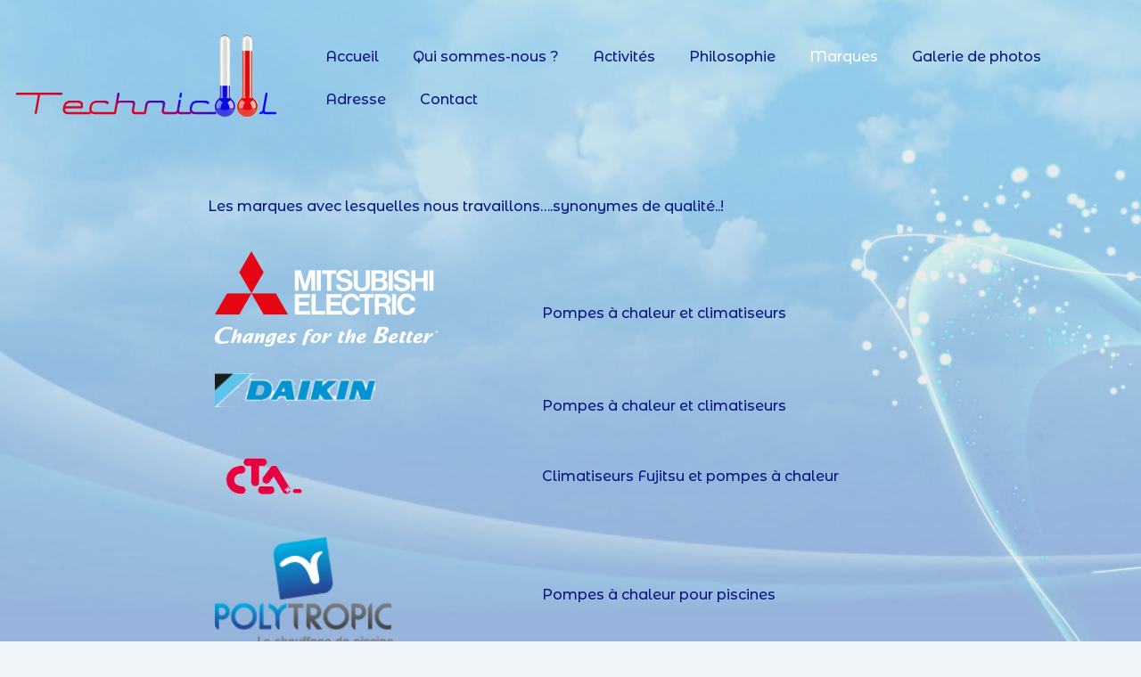

--- FILE ---
content_type: text/css
request_url: https://www.technicool.ch/wp-content/plugins/multimediamonster-full-screen-background-images/css/frontend/supersized.shutter.min.css?ver=6.6.4
body_size: 1060
content:
#controls-wrapper,#thumb-tray{position:fixed;bottom:0;width:100%;left:0}#controls-wrapper{margin:0 auto;height:42px;z-index:4;background:url(../../images/nav-bg.png) repeat-x}#controls{overflow:hidden;height:100%;position:relative;text-align:left;z-index:5}#slidecounter{float:left;color:#999;font:14px "Helvetica Neue",Helvetica,Arial,sans-serif;text-shadow:#000 0 -1px 0;margin:0 10px 0 15px;line-height:42px}#slidecaption{overflow:hidden;float:left;color:#FFF;font:400 14px "Helvetica Neue",Helvetica,Arial,sans-serif;text-shadow:#000 1px 1px 2px;margin:0 20px 0 10px;line-height:42px}#slidecaption *{color:rgba(255,255,255,.6);font-size:14px;font-family:"Helvetica Neue",Helvetica,Arial,sans-serif;text-shadow:#000 1px 1px 2px;line-height:42px}#slidecaption h1,#slidecaption h2{display:inline}#slidecaption h1{color:rgba(255,255,255,1);margin-right:5px}#navigation{float:right;margin:0 20px 0 0}#play-button{float:left;margin-top:1px;border-right:1px solid #333;background:url(../../images/bg-hover.png) 0 44px repeat-x}#play-button:hover{background-position:0 1px;cursor:pointer}#nextslide,#prevslide{position:absolute;height:43px;width:43px;top:50%;margin-top:-21px;opacity:.6}#prevslide{left:10px;background:url(../../images/back.png)}#nextslide{right:10px;background:url(../../images/forward.png)}#nextslide:active,#prevslide:active{margin-top:-19px}#nextslide:hover,#prevslide:hover{cursor:pointer;opacity:1}ul#slide-list{padding:15px 0;margin:0;float:left;position:absolute;left:50%}ul#slide-list li{list-style:none;width:12px;height:12px;float:left;margin:0 5px 0 0}ul#slide-list li.current-slide a,ul#slide-list li.current-slide a:hover{background-position:0 0}ul#slide-list li a{display:block;width:12px;height:12px;background:url(../../images/nav-dot.png) 0 -24px no-repeat;-webkit-transition:none;-moz-transition:none;-o-transition:none;transition:none}ul#slide-list li a:hover{background-position:0 -12px;cursor:pointer}#tray-button{float:right;margin-top:1px;border-left:1px solid #333;background:url(../../images/bg-hover.png) 0 44px repeat-x}#tray-button:hover{background-position:0 1px;cursor:pointer}#progress-back{z-index:5;position:fixed;bottom:42px;left:0;height:8px;width:100%;background:url(../../images/progress-back.png) repeat-x}#progress-bar{position:relative;height:8px;width:100%;background:url(../../images/progress-bar.png) repeat-x}#nextthumb,#prevthumb{z-index:2;display:none;position:fixed;bottom:61px;height:75px;width:100px;overflow:hidden;background:#ddd;border:1px solid #fff;-webkit-box-shadow:0 0 5px #000}#nextthumb{right:12px}#prevthumb{left:12px}#nextthumb img,#prevthumb img{width:150px;height:auto}#nextthumb:active,#prevthumb:active{bottom:59px}#nextthumb:hover,#prevthumb:hover{cursor:pointer}#thumb-tray{z-index:3;background:url(../../images/bg-black.png);height:150px;overflow:hidden;text-align:center;-moz-box-shadow:0 0 4px #000;-webkit-box-shadow:0 0 4px #000;box-shadow:0 0 4px #000}#thumb-back,#thumb-forward{position:absolute;z-index:5;bottom:42px;height:108px;width:40px}#thumb-back{left:0;background:url(../../images/thumb-back.png) center center no-repeat}#thumb-forward{right:0;background:url(../../images/thumb-forward.png) center center no-repeat}#thumb-back:hover,#thumb-forward:hover{cursor:pointer;background-color:rgba(256,256,256,.1)}#thumb-back:hover{border-right:1px solid rgba(256,256,256,.2)}#thumb-forward:hover{border-left:1px solid rgba(256,256,256,.2)}ul#thumb-list{display:inline-block;list-style:none;position:relative;left:0;padding:0;margin:0}ul#thumb-list li{background:#111;list-style:none;display:inline;width:150px;height:108px;overflow:hidden;float:left;margin:0}ul#thumb-list li img{width:200px;height:auto;opacity:.5;-ms-filter:"progid:DXImageTransform.Microsoft.Alpha(Opacity=60)";filter:alpha(opacity=60);-webkit-transition:all .1s ease-in-out;-moz-transition:all .1s ease-in-out;-o-transition:all .1s ease-in-out;-ms-transition:all .1s ease-in-out;transition:all .1s ease-in-out}ul#thumb-list li.current-thumb img,ul#thumb-list li:hover img{opacity:1;-ms-filter:"progid:DXImageTransform.Microsoft.Alpha(Opacity=100)";filter:alpha(opacity=100)}ul#thumb-list li:hover{cursor:pointer}